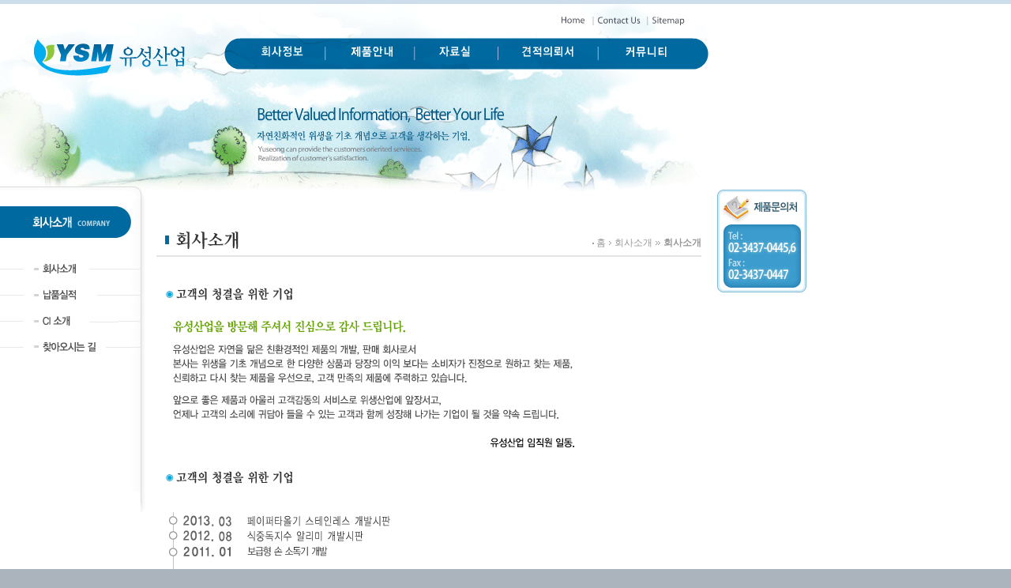

--- FILE ---
content_type: text/html
request_url: http://ysclean.co.kr/intro/intro.php
body_size: 1982
content:
<HTML><HEAD><TITLE>유성산업</TITLE>
<META http-equiv=Content-Type content="text/html; charset=euc-kr">
<META http-equiv=imagetoolbar content=no><LINK href="../common/global.css" type=text/css rel=stylesheet>
<SCRIPT language=javascript src="../common/common.js"></SCRIPT>

<SCRIPT language=javascript src="../common/f_link.js"></SCRIPT>
</HEAD>
<BODY onLoad="MM_preloadImages('../images/main/pdinfo01_ov.gif','../images/main/pdinfo02_ov.gif','../images/main/pdinfo03_ov.gif','../images/main/pdinfo04_ov.gif','../images/main/btn_knowledge02_ov.gif','../images/main/btn_knowledge03_ov.gif','../images/main/btn_knowledge04_ov.gif','../images/main/btn_knowledge01_ov.gif','../images/submenu/submenu5_1_ov.gif','../images/submenu/submenu5_2_ov.gif','../images/submenu/submenu5_3_ov.gif','../images/submenu/submenu4_1_ov.gif');">
<TABLE cellSpacing=0 cellPadding=0 width="100%" bgColor=#ffffff border=0>
<TBODY>
<TR>
<TD><!--------------퀵링크 레이어 시작-------------->
<DIV id="DivTop" style="width:113px; height:130px; position:absolute; left:908px; top:-141px; z-index:1; visibility:visible; hidden: visible">
<TABLE cellSpacing=0 cellPadding=0 width="100%" border=0>
<TBODY>
<TR>
<TD><IMG height=130 src="../images/quicklink.gif" width=113></TD></TR></TBODY></TABLE></DIV>
<SCRIPT language=JavaScript>OnLoad();</SCRIPT>
<!--------------퀵링크 레이어 끝-------------->
<TABLE cellSpacing=0 cellPadding=0 width="100%" border=0>
<TBODY>
<TR>
<TD bgColor=#cdddec height=5></TD>
<TD bgColor=#cdddec></TD></TR>
<TR>
<TD width=900 height=248><!---------메인 플래쉬------------->
<style type="text/css">
<!--
body {
	margin-left: 0px;
	margin-top: 0px;
	margin-right: 0px;
	margin-bottom: 0px;
}
-->
</style><img src="/images/main/sub_img.jpg" width="900" height="248" border="0" usemap="#Map" />

<map name="Map" id="Map">
<area shape="rect" coords="33,34,247,97" href="http://ysclean.co.kr/" /><area shape="rect" coords="297,43,411,85" href="/intro/intro.php" />
<area shape="rect" coords="415,45,521,83" href="/product/toilet.php" />
<area shape="rect" coords="525,44,623,83" href="/data/property.php" />
<area shape="rect" coords="638,44,750,80" href="/bbs/write.php?bo_table=estimate" />
<area shape="rect" coords="771,44,870,81" href="/bbs/board.php?bo_table=notice" />
<area shape="rect" coords="703,11,744,34" href="http://ysclean.co.kr/" />
<area shape="rect" coords="753,10,813,33" href="#" /><area shape="rect" coords="820,12,872,34" href="/topmenu/sitemap.php" />
</map></body>
</html>
</TD>
<TD></TD></TR></TBODY></TABLE></TD></TR>
<TR>
<TD>
<TABLE cellSpacing=0 cellPadding=0 width=900 border=0>
<TBODY>
<TR>
<TD vAlign=top width=186>
<TABLE height=400 cellSpacing=0 cellPadding=0 width=186 border=0>
<TBODY>
<TR>
<TD vAlign=top colSpan=2 height=10>
<TABLE cellSpacing=0 cellPadding=0 width=186 border=0>
<TBODY>
<TR>
<TD width=166 height=8></TD>
<TD width=20 background=../images/submenu/submenu_bg01.gif rowSpan=3></TD></TR>
<TR>
<TD><IMG height=40 src="../images/submenu/submenu1_tit.gif" width=166></TD></TR>
<TR>
<TD height=32></TD></TR>
<TR>
<TD colSpan=2>
<TABLE cellSpacing=0 cellPadding=0 width=186 border=0>
<TBODY>
<TR>
<TD width=30 background=../images/submenu/submenu_bg02.gif></TD>
<TD width=120><A onMouseOver="MM_swapImage('Image7','','../images/submenu/submenu1_1_ov.gif',1)" onmouseout=MM_swapImgRestore() href="../intro/intro.php"><IMG id=Image7 height=15 src="../images/submenu/submenu1_1.gif" width=120 border=0 name=Image7></A></TD>
<TD width=16 background=../images/submenu/submenu_bg02.gif></TD>
<TD width=20><IMG height=15 src="../images/submenu/submenu_bg03.gif" width=20></TD></TR>
<TR>
<TD colSpan=3 height=18></TD>
<TD background=../images/submenu/submenu_bg01.gif></TD></TR>
<TR>
<TD background=../images/submenu/submenu_bg02.gif></TD>
<TD><A onMouseOver="MM_swapImage('Image8','','../images/submenu/submenu1_2_ov.gif',1)" onmouseout=MM_swapImgRestore() href="../intro/results.php"><IMG id=Image8 height=15 src="../images/submenu/submenu1_2.gif" width=120 border=0 name=Image8></A></TD>
<TD background=../images/submenu/submenu_bg02.gif></TD>
<TD><IMG height=15 src="../images/submenu/submenu_bg03.gif" width=20></TD></TR>
<TR>
<TD colSpan=3 height=18></TD>
<TD background=../images/submenu/submenu_bg01.gif></TD></TR>
<TR>
<TD background=../images/submenu/submenu_bg02.gif></TD>
<TD><A onMouseOver="MM_swapImage('Image9','','../images/submenu/submenu1_3_ov.gif',1)" onmouseout=MM_swapImgRestore() href="../intro/coperate.php"><IMG id=Image9 height=15 src="../images/submenu/submenu1_3.gif" width=120 border=0 name=Image9></A></TD>
<TD background=../images/submenu/submenu_bg02.gif></TD>
<TD><IMG height=15 src="../images/submenu/submenu_bg03.gif" width=20></TD></TR>
<TR>
<TD colSpan=3 height=18></TD>
<TD background=../images/submenu/submenu_bg01.gif></TD></TR>
<TR>
<TD background=../images/submenu/submenu_bg02.gif></TD>
<TD><A onMouseOver="MM_swapImage('Image10','','../images/submenu/submenu1_4_ov.gif',1)" onmouseout=MM_swapImgRestore() href="../intro/map.php"><IMG id=Image10 height=15 src="../images/submenu/submenu1_4.gif" width=120 border=0 name=Image10></A></TD>
<TD background=../images/submenu/submenu_bg02.gif></TD>
<TD><IMG height=15 src="../images/submenu/submenu_bg03.gif" width=20></TD></TR></TBODY></TABLE></TD></TR></TBODY></TABLE></TD></TR>
<TR>
<TD width=166></TD>
<TD vAlign=bottom width=20 background=../images/submenu/submenu_bg01.gif><IMG height=30 src="../images/submenu/submenu_bg04.gif" width=20></TD></TR></TBODY></TABLE></TD>
<TD vAlign=top width=714><!----------내용 테이블 시작---------->
<TABLE cellSpacing=0 cellPadding=0 width=714 border=0>
<TBODY>
<TR>
<TD width=12></TD>
<TD width=690 height=38></TD>
<TD width=12></TD></TR>
<TR>
<TD>&nbsp;</TD>
<TD><!-----------타이틀 & 페이지 경로----------->
<TABLE cellSpacing=0 cellPadding=0 width=690 border=0>
<TBODY>
<TR>
<TD width=317><IMG height=32 src="../images/tit_1_1.gif" width=317></TD>
<TD align=right><SPAN class=grayfont1><IMG src="/images/dot.gif" align=absMiddle border=0>&nbsp;<A class=grayfont1 href="/main/index.php">홈</A>&nbsp;<IMG src="/images/ic_nav01.gif" border=0>&nbsp;<A class=grayfont1 href="/intro/intro.php">회사소개</A>&nbsp;<IMG src="/images/ic_nav02.gif" border=0>&nbsp;<STRONG>회사소개</STRONG></SPAN></TD></TR></TBODY></TABLE></TD>
<TD>&nbsp;</TD></TR>
<TR>
<TD></TD>
<TD bgColor=#e4e4e4 height=2></TD>
<TD></TD></TR>
<TR>
<TD></TD>
<TD height=35></TD>
<TD></TD></TR>
<TR>
<TD></TD>
<TD>
<TABLE cellSpacing=0 cellPadding=0 width=670 align=center border=0>
<TBODY>
<TR>
<TD vAlign=top height=40><IMG height=25 src="../images/intro/stit_intro01.gif" width=320></TD>
                                            <td></td>
</TR>
<TR>
<TD height=30><IMG height=172 src="../images/intro/intro01.gif" width=690></TD>
                                            <td></td>
</TR>
<TR>
<TD colSpan=2 height=20></TD></TR>
<TR>
<TD vAlign=top colSpan=2 height=40><IMG height=25 src="../images/intro/stit_intro01.gif" width=320></TD></TR>
</TBODY></TABLE></TD>
<TD></TD></TR>
<TR>
<TD></TD>
<TD height=60><img src="his.jpg" width="464" height="621" border="0">
                                    <p>&nbsp;</p>
</TD>
<TD></TD></TR></TBODY></TABLE><!----------내용 테이블 끝----------></TD></TR></TBODY></TABLE></TD></TR>
<TR>
<TD>
<TABLE cellSpacing=0 cellPadding=0 width="100%" border=0>
<TBODY>
<TR>
<TD width=900 background=../images/footer_bg.gif height=82>
<TABLE height=82 cellSpacing=0 cellPadding=0 width=900 border=0>
<TBODY>
<TR>
<TD align=right width=240><A href="../main/"><IMG height=50 src="../images/footer_logo.gif" width=155 border=0></A></TD>
<TD width=32>&nbsp;</TD>
<TD width=628><IMG src="../images/footer01.gif" width=310></TD></TR></TBODY></TABLE></TD>
<TD background=../images/footer_bg.gif></TD></TR></TBODY></TABLE></TD></TR></TBODY></TABLE></BODY></HTML>

--- FILE ---
content_type: text/css
request_url: http://ysclean.co.kr/common/global.css
body_size: 950
content:
/*
 한글,영문 : 12px "굴림"
 한글,영문 작은폰트 : 11px "돋움" 
*/


/* 공통 */
body {margin: 0 0 0 0; 
	background-color:ABB4BC;}
	
img {	border: 0px; align: absmiddle;}

A:link    { text-decoration: none; color:333333;}
A:visited { text-decoration: none; color:333333;}
A:hover   { text-decoration: none; color:2D769B;}

.select { behavior: url("common/selectbox.htc"/*tpa=http://www.ysclean.co.kr/common/common/selectbox.htc*/); }
.input { border:1px solid #DADADA; color: #333333;}
.input_graybg { border:0px; background-color:E6E5E5; height: 18px; color: #333333;}
.textarea {border: 1px solid #BBB0AF; color: #333333;}

input , select{	font-family:  "돋움";	font-size: 12px;	color: #333333;}

body, td , textarea {
	font-family: "돋움";
	line-height: 140%;
	font-size: 12px;
	color: #333333;
	SCROLLBAR-FACE-COLOR: #E5E5E5; 
	SCROLLBAR-HIGHLIGHT-COLOR: #ffffff; 
	SCROLLBAR-SHADOW-COLOR: #ffffff; 
	SCROLLBAR-3DLIGHT-COLOR: #B4B4B4; 
	SCROLLBAR-ARROW-COLOR: #767676; 
	SCROLLBAR-DARKSHADOW-COLOR: #B4B4B4; 
	SCROLLBAR-BASE-COLOR: #ffffff
}

ul { margin-bottom: 0;  }
li { margin: 3 0 0 -20; list-style-image: url("../images/ic_graydot.gif"/*tpa=http://www.ysclean.co.kr/images/ic_graydot.gif*/); line-height: 140%; }

.sfont { font-family: "돋움";font-size: 11px;}

.seng_gray { font-family:"tahoma"; font-size: 11px; color:999999;}



/* 네비게이션 */

.grayfont1 { font-family: "돋움";font-size: 12px; color: #999999;}

a.grayfont1:link {color: #999999;}
a.grayfont1:visited {color: #999999;}
a.grayfont1:hover {color: #666666;}



/* 게시판 */
.paging { font-family:verdana; font-size:9px; color: #999999; padding:0 2 0 2;}
.paging_ov { font-family:verdana; font-size:9px; color: #50A0C9; font-weight:600; padding:0 2 0 2;}

a.paging:link {color: #999999; padding:0 2 0 2;}
a.paging:visited {color: #999999;}
a.paging:hover {color: #50A0C9;}

.board {color: #545454; padding:0 0 0 10;}

a.board:link {color: #545454; padding:0 0 0 10;}
a.board:visited {color: #545454;}
a.board:hover {color: #999999;}

.brdtext { padding:20 20 20 20;}

.formok { padding:20 0 20 0; line-height:160%;}

.formlabel {color: #476E89;}


/* 서브 공통 */

.padding01 {padding:0 0 0 10; }
.padding02 {padding:12 0 2 15; }
.padding03 {padding:10 10 10 10; }

.title { font-size: 14px; font-weight:600;}



--- FILE ---
content_type: application/javascript
request_url: http://ysclean.co.kr/common/f_link.js
body_size: 612
content:
//메인
function logo(){ document.location.href = "/main"; } //메인

//탑메뉴
function top1(){ document.location.href = "/main"; } //탑메뉴01
function top2(){ document.location.href = "mailto:master@yuseong.co.kr"; }//탑메뉴02
function top3(){ document.location.href = "/topmenu/sitemap.php"; }//탑메뉴03

//회사소개
function sub1(){ document.location.href = "/intro/intro.php"; } 
function sub1_1(){ document.location.href = "/intro/intro.php"; } //회사소개
function sub1_2(){ document.location.href = "/intro/results.php"; }//납품실적
function sub1_3(){ document.location.href = "/intro/coperate.php"; }//CI 소개
function sub1_4(){ document.location.href = "/intro/map.php"; }//찾아오시는 길


//제품안내
function sub2(){ document.location.href = "/product/toilet.php"; } 
function sub2_1(){ document.location.href = "/product/toilet.php"; } //화장실 용품
function sub2_2(){ document.location.href = "/product/haccp.php"; } //HACCP 용품
function sub2_3(){ document.location.href = "/product/ubrays.php"; } //자외선 살균소독기
function sub2_4(){ document.location.href = "/product/tbrush.php"; } //칫솔 소독기


//자료실
function sub3(){ document.location.href = "/data/property.php"; } 
function sub3_1(){ document.location.href = "/data/property.php"; } //산업재산권
function sub3_2(){ document.location.href = "/data/record.php"; } //시험성적서


//견적의뢰서
function sub4(){ document.location.href = "/bbs/write.php?bo_table=estimate"; } 
function sub4_1(){ document.location.href = "/bbs/write.php?bo_table=estimate"; } //견적의뢰서 작성


//커뮤니티
function sub5(){ document.location.href = "/bbs/board.php?bo_table=notice"; }
function sub5_1(){ document.location.href = "/bbs/board.php?bo_table=notice"; }//공지사항
function sub5_2(){ document.location.href = "/bbs/write.php?bo_table=qna"; }//질문/답변
function sub5_3(){ document.location.href = "/bbs/write.php?bo_table=coope"; }//제휴문의



--- FILE ---
content_type: application/javascript
request_url: http://ysclean.co.kr/common/common.js
body_size: 2177
content:
// 퀵메뉴 이동 소스
function CheckUIElements()
{
        var yMenuFrom, yMenuTo, yButtonFrom, yButtonTo, yOffset, timeoutNextCheck;
                yButtonFrom = parseInt (DivTop.style.top, 10);
                yButtonTo   = document.body.scrollTop + document.body.clientHeight - 480;
        timeoutNextCheck = 500;
        if ( Math.abs (yButtonFrom - (yMenuTo + 152)) < 6 && yButtonTo < yButtonFrom ) {
                setTimeout ("CheckUIElements()", timeoutNextCheck);
                return;
        }
        if ( yButtonFrom != yButtonTo ) {
                yOffset = Math.ceil( Math.abs( yButtonTo - yButtonFrom ) / 10 );
                if ( yButtonTo < yButtonFrom )
                        yOffset = -yOffset;
                        DivTop.style.top = parseInt (DivTop.style.top, 10) + yOffset;
             			timeoutNextCheck = 10;
        }
        if ( yMenuFrom != yMenuTo ) {
                yOffset = Math.ceil( Math.abs( yMenuTo - yMenuFrom ) / 20 );
                if ( yMenuTo < yMenuFrom )
                        yOffset = -yOffset;
                        DivTop.style.top = parseInt (DivTop.style.top, 10) + yOffset;
                		timeoutNextCheck = 10;
        }
        setTimeout ("CheckUIElements()", timeoutNextCheck);
}
function OnLoad()
{
        var y;
                DivTop.style.top = document.body.scrollTop + document.body.clientHeight - 203;
                DivTop.style.visibility = "visible";
        CheckUIElements();
        return true;
}





//드림위버에서 쓰이는 function들
function MM_preloadImages() { //v3.0
  var d=document; if(d.images){ if(!d.MM_p) d.MM_p=new Array();
    var i,j=d.MM_p.length,a=MM_preloadImages.arguments; for(i=0; i<a.length; i++)
    if (a[i].indexOf("#")!=0){ d.MM_p[j]=new Image; d.MM_p[j++].src=a[i];}}
}

function MM_swapImgRestore() { //v3.0
  var i,x,a=document.MM_sr; for(i=0;a&&i<a.length&&(x=a[i])&&x.oSrc;i++) x.src=x.oSrc;
}

function MM_findObj(n, d) { //v4.01
  var p,i,x;  if(!d) d=document; if((p=n.indexOf("?"))>0&&parent.frames.length) {
    d=parent.frames[n.substring(p+1)].document; n=n.substring(0,p);}
  if(!(x=d[n])&&d.all) x=d.all[n]; for (i=0;!x&&i<d.forms.length;i++) x=d.forms[i][n];
  for(i=0;!x&&d.layers&&i<d.layers.length;i++) x=MM_findObj(n,d.layers[i].document);
  if(!x && d.getElementById) x=d.getElementById(n); return x;
}

function MM_swapImage() { //v3.0
  var i,j=0,x,a=MM_swapImage.arguments; document.MM_sr=new Array; for(i=0;i<(a.length-2);i+=3)
   if ((x=MM_findObj(a[i]))!=null){document.MM_sr[j++]=x; if(!x.oSrc) x.oSrc=x.src; x.src=a[i+2];}
}


function MM_reloadPage(init) {  //reloads the window if Nav4 resized
  if (init==true) with (navigator) {if ((appName=="Netscape")&&(parseInt(appVersion)==4)) {
    document.MM_pgW=innerWidth; document.MM_pgH=innerHeight; onresize=MM_reloadPage; }}
  else if (innerWidth!=document.MM_pgW || innerHeight!=document.MM_pgH) location.reload();
}
MM_reloadPage(true);

function MM_showHideLayers() { //v6.0
  var i,p,v,obj,args=MM_showHideLayers.arguments;
  for (i=0; i<(args.length-2); i+=3) if ((obj=MM_findObj(args[i]))!=null) { v=args[i+2];
    if (obj.style) { obj=obj.style; v=(v=='show')?'visible':(v=='hide')?'hidden':v; }
    obj.visibility=v; }
}

function MM_openBrWindow(theURL,winName,features) { //v2.0
  window.open(theURL,winName,features);
}





/**
 * <PRE>
 * Scroll 이 없는 새 창을 띄운다
 * </PRE>
 * @param   theURL : 새로 띄울 파일 이름이다
 * @param   winName : 새창 이름
 * @param   winTitle : 새창 title
 * @param	width : 새창 가로 크기
 * @param	height : 새창 세로 크기
 * @param   param : 추가적인 화면 argument
 */
function openNoScrollWin(theURL, winName, winTitle, width, height, param)
{
	var win = window.open(theURL + "?popupTitle=" + winTitle + "&tableWidth=" + width + param, winName, "menubar=no, scrollbars=no, resizable=no, width=" + width + ", height=" + height);
}





//플래시 줄없애기
function ShowFlash(url, width, height){
        document.write('<object classid="clsid:D27CDB6E-AE6D-11cf-96B8-444553540000" codebase="http://download.macromedia.com/pub/shockwave/cabs/flash/swflash.cab#version=7,0,19,0" width="' + width + '" height="' + height + '" VIEWASTEXT>');
        document.write('<param name="movie" value="' + url + '">');
        document.write('<param name="quality" value="high">');
        document.write('<param name="wmode" value="transparent" >');
        document.write('<embed src="' + url + '" quality="high" pluginspage="http://www.macromedia.com/go/getflashplayer" type="application/x-shockwave-flash" width="' + width + '" height="' + height + '"></embed>');
        document.write('</object>');
}







// 링크점선없애기 
 function bluring(){
	if(event.srcElement){
		if((event.srcElement.tagName=="A") || (event.srcElement.tagName=="IMG")){
			document.body.focus();
		}
	}
} 
document.onfocusin = bluring;






//윈도우 새창열기
function win_pop(path, win_name, wi, he, scroll) {
	window.open(path,win_name,'width='+wi+',height='+he+',resizable=no,scrollbars='+scroll+', status=no,toolbar=no');
}






				 
//입력 글자수제한
function e_limitChar(ObjName, maxlimit) {		
		if (ObjName.value.length > maxlimit){ 
				ObjName.value = ObjName.value.substring(0, maxlimit);
				alert('제한글자 ('+ maxlimit+' 자) 이상 입력할 수 없습니다');				
		}							
}


